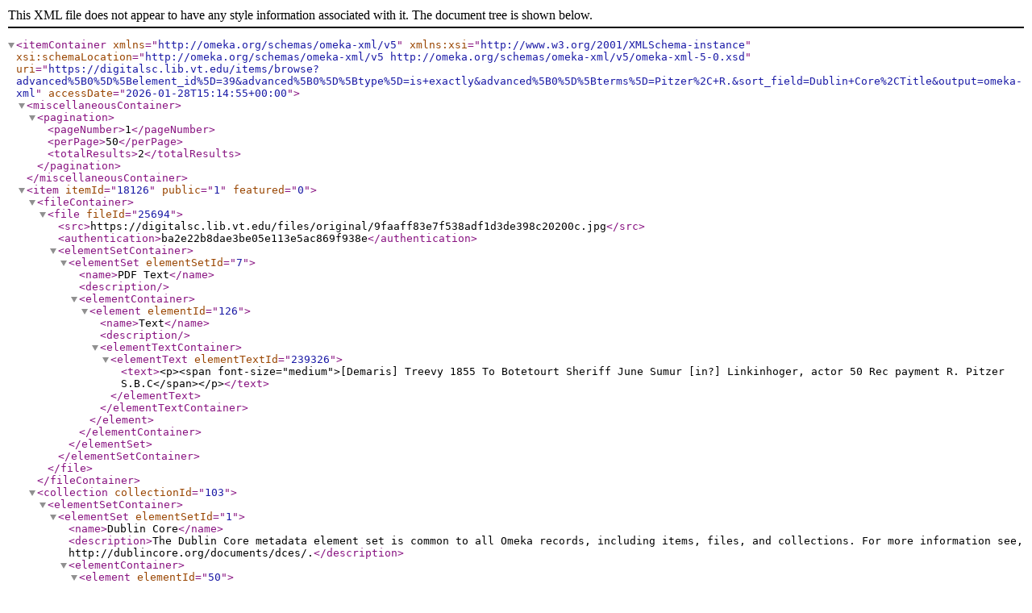

--- FILE ---
content_type: text/xml;charset=UTF-8
request_url: https://digitalsc.lib.vt.edu/items/browse?advanced%5B0%5D%5Belement_id%5D=39&advanced%5B0%5D%5Btype%5D=is+exactly&advanced%5B0%5D%5Bterms%5D=Pitzer%2C+R.&sort_field=Dublin+Core%2CTitle&output=omeka-xml
body_size: 3053
content:
<?xml version="1.0" encoding="UTF-8"?>
<itemContainer xmlns="http://omeka.org/schemas/omeka-xml/v5" xmlns:xsi="http://www.w3.org/2001/XMLSchema-instance" xsi:schemaLocation="http://omeka.org/schemas/omeka-xml/v5 http://omeka.org/schemas/omeka-xml/v5/omeka-xml-5-0.xsd" uri="https://digitalsc.lib.vt.edu/items/browse?advanced%5B0%5D%5Belement_id%5D=39&amp;advanced%5B0%5D%5Btype%5D=is+exactly&amp;advanced%5B0%5D%5Bterms%5D=Pitzer%2C+R.&amp;sort_field=Dublin+Core%2CTitle&amp;output=omeka-xml" accessDate="2026-01-28T15:14:55+00:00">
  <miscellaneousContainer>
    <pagination>
      <pageNumber>1</pageNumber>
      <perPage>50</perPage>
      <totalResults>2</totalResults>
    </pagination>
  </miscellaneousContainer>
  <item itemId="18126" public="1" featured="0">
    <fileContainer>
      <file fileId="25694">
        <src>https://digitalsc.lib.vt.edu/files/original/9faaff83e7f538adf1d3de398c20200c.jpg</src>
        <authentication>ba2e22b8dae3be05e113e5ac869f938e</authentication>
        <elementSetContainer>
          <elementSet elementSetId="7">
            <name>PDF Text</name>
            <description/>
            <elementContainer>
              <element elementId="126">
                <name>Text</name>
                <description/>
                <elementTextContainer>
                  <elementText elementTextId="239326">
                    <text>&lt;p&gt;&lt;span font-size="medium"&gt;[Demaris] Treevy 1855 To Botetourt Sheriff June Sumur [in?] Linkinhoger, actor 50 Rec payment R. Pitzer S.B.C&lt;/span&gt;&lt;/p&gt;</text>
                  </elementText>
                </elementTextContainer>
              </element>
            </elementContainer>
          </elementSet>
        </elementSetContainer>
      </file>
    </fileContainer>
    <collection collectionId="103">
      <elementSetContainer>
        <elementSet elementSetId="1">
          <name>Dublin Core</name>
          <description>The Dublin Core metadata element set is common to all Omeka records, including items, files, and collections. For more information see, http://dublincore.org/documents/dces/.</description>
          <elementContainer>
            <element elementId="50">
              <name>Title</name>
              <description>A name given to the resource</description>
              <elementTextContainer>
                <elementText elementTextId="69714">
                  <text>Southwest Virginia Counties Collection (Ms2000-092)</text>
                </elementText>
              </elementTextContainer>
            </element>
            <element elementId="49">
              <name>Subject</name>
              <description>The topic of the resource</description>
              <elementTextContainer>
                <elementText elementTextId="69715">
                  <text>History of Food and Drink</text>
                </elementText>
                <elementText elementTextId="69723">
                  <text>Local/Regional History and Appalachian South</text>
                </elementText>
              </elementTextContainer>
            </element>
            <element elementId="41">
              <name>Description</name>
              <description>An account of the resource</description>
              <elementTextContainer>
                <elementText elementTextId="69716">
                  <text>The collection includes letters from various members of the Godwin, Young, Trevey, Williams and other families of Botetourt, Rockbridge, and Roanoke Counties establishes the relationship between them. In addition to correspondence, the collection also contains deeds, promissory notes, invoices for goods and services, toll bridge fee receipt, a child's watercolor, 13 pen and ink drawings of weaver's coverlet designs with titles of designs included. The collection also contains five bound leather volumes include accounts and recipes</text>
                </elementText>
              </elementTextContainer>
            </element>
            <element elementId="39">
              <name>Creator</name>
              <description>An entity primarily responsible for making the resource</description>
              <elementTextContainer>
                <elementText elementTextId="69717">
                  <text>Figgat, Nancy Godwin</text>
                </elementText>
                <elementText elementTextId="69724">
                  <text>Godwin, Ann</text>
                </elementText>
              </elementTextContainer>
            </element>
            <element elementId="48">
              <name>Source</name>
              <description>A related resource from which the described resource is derived</description>
              <elementTextContainer>
                <elementText elementTextId="69718">
                  <text>&lt;a href="http://ead.lib.virginia.edu/vivaxtf/view?docId=vt/viblbv00640.xml" target="_blank" rel="noopener"&gt;See the finding aid for the Southwest Virginia Counties Collection.&lt;/a&gt;</text>
                </elementText>
              </elementTextContainer>
            </element>
            <element elementId="40">
              <name>Date</name>
              <description>A point or period of time associated with an event in the lifecycle of the resource</description>
              <elementTextContainer>
                <elementText elementTextId="69719">
                  <text>1783/1878&#13;
</text>
                </elementText>
              </elementTextContainer>
            </element>
            <element elementId="47">
              <name>Rights</name>
              <description>Information about rights held in and over the resource</description>
              <elementTextContainer>
                <elementText elementTextId="69720">
                  <text>&lt;a href="https://omeka.lib.vt.edu/files/thumbnails/spec_forms/PubPermission.doc" target="_blank" rel="noopener"&gt;Permission to publish material from Southwest Virginia Counties Collection must be obtained from Special Collections, Virginia Tech.&lt;/a&gt;</text>
                </elementText>
              </elementTextContainer>
            </element>
            <element elementId="43">
              <name>Identifier</name>
              <description>An unambiguous reference to the resource within a given context</description>
              <elementTextContainer>
                <elementText elementTextId="69721">
                  <text>Ms2000_092_SWVACounties</text>
                </elementText>
              </elementTextContainer>
            </element>
            <element elementId="114">
              <name>Bibliographic Citation</name>
              <description>A bibliographic reference for the resource. Recommended practice is to include sufficient bibliographic detail to identify the resource as unambiguously as possible.</description>
              <elementTextContainer>
                <elementText elementTextId="69722">
                  <text>Researchers wishing to cite this collection should include the following information: Southwest Virginia Counties Collection, Ms2000-092, Special Collections, Virginia Tech, Blacksburg, Va.</text>
                </elementText>
              </elementTextContainer>
            </element>
          </elementContainer>
        </elementSet>
      </elementSetContainer>
    </collection>
    <itemType itemTypeId="6">
      <name>Still Image</name>
      <description>A static visual representation. Examples of still images are: paintings, drawings, graphic designs, plans and maps.  Recommended best practice is to assign the type "text" to images of textual materials.</description>
    </itemType>
    <elementSetContainer>
      <elementSet elementSetId="1">
        <name>Dublin Core</name>
        <description>The Dublin Core metadata element set is common to all Omeka records, including items, files, and collections. For more information see, http://dublincore.org/documents/dces/.</description>
        <elementContainer>
          <element elementId="43">
            <name>Identifier</name>
            <description>An unambiguous reference to the resource within a given context</description>
            <elementTextContainer>
              <elementText elementTextId="238815">
                <text>Ms2000-092_F7_Notes and bills_1855_002</text>
              </elementText>
            </elementTextContainer>
          </element>
          <element elementId="50">
            <name>Title</name>
            <description>A name given to the resource</description>
            <elementTextContainer>
              <elementText elementTextId="238816">
                <text>Demaris Trevey Payment to Botetourt Sheriff</text>
              </elementText>
            </elementTextContainer>
          </element>
          <element elementId="39">
            <name>Creator</name>
            <description>An entity primarily responsible for making the resource</description>
            <elementTextContainer>
              <elementText elementTextId="238817">
                <text>Pitzer, R.</text>
              </elementText>
            </elementTextContainer>
          </element>
          <element elementId="40">
            <name>Date</name>
            <description>A point or period of time associated with an event in the lifecycle of the resource</description>
            <elementTextContainer>
              <elementText elementTextId="238818">
                <text>1855</text>
              </elementText>
            </elementTextContainer>
          </element>
          <element elementId="41">
            <name>Description</name>
            <description>An account of the resource</description>
            <elementTextContainer>
              <elementText elementTextId="238819">
                <text>Note for Demaris Trevey to pay a sum of money to the Botetourt Sheriff.</text>
              </elementText>
            </elementTextContainer>
          </element>
          <element elementId="44">
            <name>Language</name>
            <description>A language of the resource</description>
            <elementTextContainer>
              <elementText elementTextId="238820">
                <text>English</text>
              </elementText>
            </elementTextContainer>
          </element>
          <element elementId="104">
            <name>Is Part Of</name>
            <description>A related resource in which the described resource is physically or logically included.</description>
            <elementTextContainer>
              <elementText elementTextId="238821">
                <text>Ms2000-092, Box 1, Folder 7</text>
              </elementText>
            </elementTextContainer>
          </element>
          <element elementId="47">
            <name>Rights</name>
            <description>Information about rights held in and over the resource</description>
            <elementTextContainer>
              <elementText elementTextId="238822">
                <text>&lt;a href="http://rightsstatements.org/vocab/CNE/1.0/" target="_blank" rel="noreferrer noopener"&gt;http://rightsstatements.org/vocab/CNE/1.0/&lt;/a&gt;</text>
              </elementText>
            </elementTextContainer>
          </element>
          <element elementId="114">
            <name>Bibliographic Citation</name>
            <description>A bibliographic reference for the resource. Recommended practice is to include sufficient bibliographic detail to identify the resource as unambiguously as possible.</description>
            <elementTextContainer>
              <elementText elementTextId="238823">
                <text>[identification of item], [box and folder number], Southwest Virginia Counties Collection, Ms2000-092, Special Collections and University Archives, Virginia Tech, Blacksburg, Va</text>
              </elementText>
            </elementTextContainer>
          </element>
          <element elementId="48">
            <name>Source</name>
            <description>A related resource from which the described resource is derived</description>
            <elementTextContainer>
              <elementText elementTextId="238824">
                <text>&lt;a href="https://aspace.lib.vt.edu/repositories/2/resources/2132" target="_blank" rel="noreferrer noopener"&gt;https://aspace.lib.vt.edu/repositories/2/resources/2132&lt;/a&gt;</text>
              </elementText>
            </elementTextContainer>
          </element>
        </elementContainer>
      </elementSet>
    </elementSetContainer>
  </item>
  <item itemId="18125" public="1" featured="0">
    <fileContainer>
      <file fileId="25693">
        <src>https://digitalsc.lib.vt.edu/files/original/d82544e33168cf3b837914c36948e143.jpg</src>
        <authentication>f2a50124fed5b1bfc4e224b2a2361979</authentication>
        <elementSetContainer>
          <elementSet elementSetId="7">
            <name>PDF Text</name>
            <description/>
            <elementContainer>
              <element elementId="126">
                <name>Text</name>
                <description/>
                <elementTextContainer>
                  <elementText elementTextId="239327">
                    <text>&lt;p&gt;&lt;span font-size="medium"&gt;Susan Treevy 1855 To Botetourt Sheriff June [Sumu? Summer?] ,, Linkinhoger, actor 50 Rec payment R. Pitzer SBC&lt;/span&gt;&lt;/p&gt;</text>
                  </elementText>
                </elementTextContainer>
              </element>
            </elementContainer>
          </elementSet>
        </elementSetContainer>
      </file>
    </fileContainer>
    <collection collectionId="103">
      <elementSetContainer>
        <elementSet elementSetId="1">
          <name>Dublin Core</name>
          <description>The Dublin Core metadata element set is common to all Omeka records, including items, files, and collections. For more information see, http://dublincore.org/documents/dces/.</description>
          <elementContainer>
            <element elementId="50">
              <name>Title</name>
              <description>A name given to the resource</description>
              <elementTextContainer>
                <elementText elementTextId="69714">
                  <text>Southwest Virginia Counties Collection (Ms2000-092)</text>
                </elementText>
              </elementTextContainer>
            </element>
            <element elementId="49">
              <name>Subject</name>
              <description>The topic of the resource</description>
              <elementTextContainer>
                <elementText elementTextId="69715">
                  <text>History of Food and Drink</text>
                </elementText>
                <elementText elementTextId="69723">
                  <text>Local/Regional History and Appalachian South</text>
                </elementText>
              </elementTextContainer>
            </element>
            <element elementId="41">
              <name>Description</name>
              <description>An account of the resource</description>
              <elementTextContainer>
                <elementText elementTextId="69716">
                  <text>The collection includes letters from various members of the Godwin, Young, Trevey, Williams and other families of Botetourt, Rockbridge, and Roanoke Counties establishes the relationship between them. In addition to correspondence, the collection also contains deeds, promissory notes, invoices for goods and services, toll bridge fee receipt, a child's watercolor, 13 pen and ink drawings of weaver's coverlet designs with titles of designs included. The collection also contains five bound leather volumes include accounts and recipes</text>
                </elementText>
              </elementTextContainer>
            </element>
            <element elementId="39">
              <name>Creator</name>
              <description>An entity primarily responsible for making the resource</description>
              <elementTextContainer>
                <elementText elementTextId="69717">
                  <text>Figgat, Nancy Godwin</text>
                </elementText>
                <elementText elementTextId="69724">
                  <text>Godwin, Ann</text>
                </elementText>
              </elementTextContainer>
            </element>
            <element elementId="48">
              <name>Source</name>
              <description>A related resource from which the described resource is derived</description>
              <elementTextContainer>
                <elementText elementTextId="69718">
                  <text>&lt;a href="http://ead.lib.virginia.edu/vivaxtf/view?docId=vt/viblbv00640.xml" target="_blank" rel="noopener"&gt;See the finding aid for the Southwest Virginia Counties Collection.&lt;/a&gt;</text>
                </elementText>
              </elementTextContainer>
            </element>
            <element elementId="40">
              <name>Date</name>
              <description>A point or period of time associated with an event in the lifecycle of the resource</description>
              <elementTextContainer>
                <elementText elementTextId="69719">
                  <text>1783/1878&#13;
</text>
                </elementText>
              </elementTextContainer>
            </element>
            <element elementId="47">
              <name>Rights</name>
              <description>Information about rights held in and over the resource</description>
              <elementTextContainer>
                <elementText elementTextId="69720">
                  <text>&lt;a href="https://omeka.lib.vt.edu/files/thumbnails/spec_forms/PubPermission.doc" target="_blank" rel="noopener"&gt;Permission to publish material from Southwest Virginia Counties Collection must be obtained from Special Collections, Virginia Tech.&lt;/a&gt;</text>
                </elementText>
              </elementTextContainer>
            </element>
            <element elementId="43">
              <name>Identifier</name>
              <description>An unambiguous reference to the resource within a given context</description>
              <elementTextContainer>
                <elementText elementTextId="69721">
                  <text>Ms2000_092_SWVACounties</text>
                </elementText>
              </elementTextContainer>
            </element>
            <element elementId="114">
              <name>Bibliographic Citation</name>
              <description>A bibliographic reference for the resource. Recommended practice is to include sufficient bibliographic detail to identify the resource as unambiguously as possible.</description>
              <elementTextContainer>
                <elementText elementTextId="69722">
                  <text>Researchers wishing to cite this collection should include the following information: Southwest Virginia Counties Collection, Ms2000-092, Special Collections, Virginia Tech, Blacksburg, Va.</text>
                </elementText>
              </elementTextContainer>
            </element>
          </elementContainer>
        </elementSet>
      </elementSetContainer>
    </collection>
    <itemType itemTypeId="6">
      <name>Still Image</name>
      <description>A static visual representation. Examples of still images are: paintings, drawings, graphic designs, plans and maps.  Recommended best practice is to assign the type "text" to images of textual materials.</description>
    </itemType>
    <elementSetContainer>
      <elementSet elementSetId="1">
        <name>Dublin Core</name>
        <description>The Dublin Core metadata element set is common to all Omeka records, including items, files, and collections. For more information see, http://dublincore.org/documents/dces/.</description>
        <elementContainer>
          <element elementId="43">
            <name>Identifier</name>
            <description>An unambiguous reference to the resource within a given context</description>
            <elementTextContainer>
              <elementText elementTextId="238804">
                <text>Ms2000-092_F7_Notes and bills_1855_001</text>
              </elementText>
            </elementTextContainer>
          </element>
          <element elementId="50">
            <name>Title</name>
            <description>A name given to the resource</description>
            <elementTextContainer>
              <elementText elementTextId="238805">
                <text>Susan Trevey Payment to Botetourt Sheriff 1855</text>
              </elementText>
            </elementTextContainer>
          </element>
          <element elementId="39">
            <name>Creator</name>
            <description>An entity primarily responsible for making the resource</description>
            <elementTextContainer>
              <elementText elementTextId="238806">
                <text>Pitzer, R.</text>
              </elementText>
            </elementTextContainer>
          </element>
          <element elementId="40">
            <name>Date</name>
            <description>A point or period of time associated with an event in the lifecycle of the resource</description>
            <elementTextContainer>
              <elementText elementTextId="238807">
                <text>1855</text>
              </elementText>
            </elementTextContainer>
          </element>
          <element elementId="41">
            <name>Description</name>
            <description>An account of the resource</description>
            <elementTextContainer>
              <elementText elementTextId="238808">
                <text>Note for Susan Trevey to pay a sum of money to the Botetourt Sheriff.</text>
              </elementText>
            </elementTextContainer>
          </element>
          <element elementId="44">
            <name>Language</name>
            <description>A language of the resource</description>
            <elementTextContainer>
              <elementText elementTextId="238809">
                <text>English</text>
              </elementText>
            </elementTextContainer>
          </element>
          <element elementId="104">
            <name>Is Part Of</name>
            <description>A related resource in which the described resource is physically or logically included.</description>
            <elementTextContainer>
              <elementText elementTextId="238810">
                <text>Ms2000-092, Box 1, Folder 7</text>
              </elementText>
            </elementTextContainer>
          </element>
          <element elementId="47">
            <name>Rights</name>
            <description>Information about rights held in and over the resource</description>
            <elementTextContainer>
              <elementText elementTextId="238811">
                <text>&lt;a href="http://rightsstatements.org/vocab/CNE/1.0/" target="_blank" rel="noreferrer noopener"&gt;http://rightsstatements.org/vocab/CNE/1.0/&lt;/a&gt;</text>
              </elementText>
            </elementTextContainer>
          </element>
          <element elementId="114">
            <name>Bibliographic Citation</name>
            <description>A bibliographic reference for the resource. Recommended practice is to include sufficient bibliographic detail to identify the resource as unambiguously as possible.</description>
            <elementTextContainer>
              <elementText elementTextId="238812">
                <text>[identification of item], [box and folder number], Southwest Virginia Counties Collection, Ms2000-092, Special Collections and University Archives, Virginia Tech, Blacksburg, Va</text>
              </elementText>
            </elementTextContainer>
          </element>
          <element elementId="48">
            <name>Source</name>
            <description>A related resource from which the described resource is derived</description>
            <elementTextContainer>
              <elementText elementTextId="238813">
                <text>&lt;a href="https://aspace.lib.vt.edu/repositories/2/resources/2132" target="_blank" rel="noreferrer noopener"&gt;https://aspace.lib.vt.edu/repositories/2/resources/2132&lt;/a&gt;</text>
              </elementText>
            </elementTextContainer>
          </element>
        </elementContainer>
      </elementSet>
    </elementSetContainer>
  </item>
</itemContainer>
